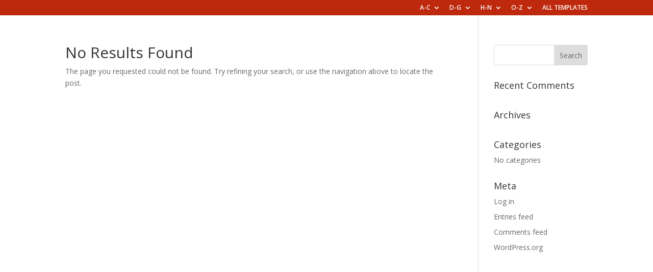

--- FILE ---
content_type: text/html; charset=UTF-8
request_url: https://templates.jjsociallight.com/blog/tag/coctail/
body_size: 9089
content:
<!DOCTYPE html>
<html lang="en-US">
<head>
	<meta charset="UTF-8" />
<meta http-equiv="X-UA-Compatible" content="IE=edge">
	<link rel="pingback" href="https://templates.jjsociallight.com/xmlrpc.php" />

	<script type="text/javascript">
		document.documentElement.className = 'js';
	</script>

	<title>coctail | JJ Social Light Website Templates</title>
<meta name='robots' content='max-image-preview:large' />
<link rel='dns-prefetch' href='//fonts.googleapis.com' />
<link rel="alternate" type="application/rss+xml" title="JJ Social Light Website Templates &raquo; Feed" href="https://templates.jjsociallight.com/feed/" />
<link rel="alternate" type="application/rss+xml" title="JJ Social Light Website Templates &raquo; Comments Feed" href="https://templates.jjsociallight.com/comments/feed/" />
<link rel="alternate" type="application/rss+xml" title="JJ Social Light Website Templates &raquo; coctail Tag Feed" href="https://templates.jjsociallight.com/blog/tag/coctail/feed/" />
<script type="text/javascript">
window._wpemojiSettings = {"baseUrl":"https:\/\/s.w.org\/images\/core\/emoji\/14.0.0\/72x72\/","ext":".png","svgUrl":"https:\/\/s.w.org\/images\/core\/emoji\/14.0.0\/svg\/","svgExt":".svg","source":{"concatemoji":"https:\/\/templates.jjsociallight.com\/wp-includes\/js\/wp-emoji-release.min.js?ver=cda4d82c0183b1b575f828933940ab48"}};
/*! This file is auto-generated */
!function(e,a,t){var n,r,o,i=a.createElement("canvas"),p=i.getContext&&i.getContext("2d");function s(e,t){p.clearRect(0,0,i.width,i.height),p.fillText(e,0,0);e=i.toDataURL();return p.clearRect(0,0,i.width,i.height),p.fillText(t,0,0),e===i.toDataURL()}function c(e){var t=a.createElement("script");t.src=e,t.defer=t.type="text/javascript",a.getElementsByTagName("head")[0].appendChild(t)}for(o=Array("flag","emoji"),t.supports={everything:!0,everythingExceptFlag:!0},r=0;r<o.length;r++)t.supports[o[r]]=function(e){if(p&&p.fillText)switch(p.textBaseline="top",p.font="600 32px Arial",e){case"flag":return s("\ud83c\udff3\ufe0f\u200d\u26a7\ufe0f","\ud83c\udff3\ufe0f\u200b\u26a7\ufe0f")?!1:!s("\ud83c\uddfa\ud83c\uddf3","\ud83c\uddfa\u200b\ud83c\uddf3")&&!s("\ud83c\udff4\udb40\udc67\udb40\udc62\udb40\udc65\udb40\udc6e\udb40\udc67\udb40\udc7f","\ud83c\udff4\u200b\udb40\udc67\u200b\udb40\udc62\u200b\udb40\udc65\u200b\udb40\udc6e\u200b\udb40\udc67\u200b\udb40\udc7f");case"emoji":return!s("\ud83e\udef1\ud83c\udffb\u200d\ud83e\udef2\ud83c\udfff","\ud83e\udef1\ud83c\udffb\u200b\ud83e\udef2\ud83c\udfff")}return!1}(o[r]),t.supports.everything=t.supports.everything&&t.supports[o[r]],"flag"!==o[r]&&(t.supports.everythingExceptFlag=t.supports.everythingExceptFlag&&t.supports[o[r]]);t.supports.everythingExceptFlag=t.supports.everythingExceptFlag&&!t.supports.flag,t.DOMReady=!1,t.readyCallback=function(){t.DOMReady=!0},t.supports.everything||(n=function(){t.readyCallback()},a.addEventListener?(a.addEventListener("DOMContentLoaded",n,!1),e.addEventListener("load",n,!1)):(e.attachEvent("onload",n),a.attachEvent("onreadystatechange",function(){"complete"===a.readyState&&t.readyCallback()})),(e=t.source||{}).concatemoji?c(e.concatemoji):e.wpemoji&&e.twemoji&&(c(e.twemoji),c(e.wpemoji)))}(window,document,window._wpemojiSettings);
</script>
<meta content="Divi Child Theme v.1.0" name="generator"/><style type="text/css">
img.wp-smiley,
img.emoji {
	display: inline !important;
	border: none !important;
	box-shadow: none !important;
	height: 1em !important;
	width: 1em !important;
	margin: 0 0.07em !important;
	vertical-align: -0.1em !important;
	background: none !important;
	padding: 0 !important;
}
</style>
	<link rel='stylesheet' id='wp-block-library-css' href='https://templates.jjsociallight.com/wp-includes/css/dist/block-library/style.min.css?ver=cda4d82c0183b1b575f828933940ab48' type='text/css' media='all' />
<style id='wp-block-library-theme-inline-css' type='text/css'>
.wp-block-audio figcaption{color:#555;font-size:13px;text-align:center}.is-dark-theme .wp-block-audio figcaption{color:hsla(0,0%,100%,.65)}.wp-block-audio{margin:0 0 1em}.wp-block-code{border:1px solid #ccc;border-radius:4px;font-family:Menlo,Consolas,monaco,monospace;padding:.8em 1em}.wp-block-embed figcaption{color:#555;font-size:13px;text-align:center}.is-dark-theme .wp-block-embed figcaption{color:hsla(0,0%,100%,.65)}.wp-block-embed{margin:0 0 1em}.blocks-gallery-caption{color:#555;font-size:13px;text-align:center}.is-dark-theme .blocks-gallery-caption{color:hsla(0,0%,100%,.65)}.wp-block-image figcaption{color:#555;font-size:13px;text-align:center}.is-dark-theme .wp-block-image figcaption{color:hsla(0,0%,100%,.65)}.wp-block-image{margin:0 0 1em}.wp-block-pullquote{border-bottom:4px solid;border-top:4px solid;color:currentColor;margin-bottom:1.75em}.wp-block-pullquote cite,.wp-block-pullquote footer,.wp-block-pullquote__citation{color:currentColor;font-size:.8125em;font-style:normal;text-transform:uppercase}.wp-block-quote{border-left:.25em solid;margin:0 0 1.75em;padding-left:1em}.wp-block-quote cite,.wp-block-quote footer{color:currentColor;font-size:.8125em;font-style:normal;position:relative}.wp-block-quote.has-text-align-right{border-left:none;border-right:.25em solid;padding-left:0;padding-right:1em}.wp-block-quote.has-text-align-center{border:none;padding-left:0}.wp-block-quote.is-large,.wp-block-quote.is-style-large,.wp-block-quote.is-style-plain{border:none}.wp-block-search .wp-block-search__label{font-weight:700}.wp-block-search__button{border:1px solid #ccc;padding:.375em .625em}:where(.wp-block-group.has-background){padding:1.25em 2.375em}.wp-block-separator.has-css-opacity{opacity:.4}.wp-block-separator{border:none;border-bottom:2px solid;margin-left:auto;margin-right:auto}.wp-block-separator.has-alpha-channel-opacity{opacity:1}.wp-block-separator:not(.is-style-wide):not(.is-style-dots){width:100px}.wp-block-separator.has-background:not(.is-style-dots){border-bottom:none;height:1px}.wp-block-separator.has-background:not(.is-style-wide):not(.is-style-dots){height:2px}.wp-block-table{margin:0 0 1em}.wp-block-table td,.wp-block-table th{word-break:normal}.wp-block-table figcaption{color:#555;font-size:13px;text-align:center}.is-dark-theme .wp-block-table figcaption{color:hsla(0,0%,100%,.65)}.wp-block-video figcaption{color:#555;font-size:13px;text-align:center}.is-dark-theme .wp-block-video figcaption{color:hsla(0,0%,100%,.65)}.wp-block-video{margin:0 0 1em}.wp-block-template-part.has-background{margin-bottom:0;margin-top:0;padding:1.25em 2.375em}
</style>
<style id='global-styles-inline-css' type='text/css'>
body{--wp--preset--color--black: #000000;--wp--preset--color--cyan-bluish-gray: #abb8c3;--wp--preset--color--white: #ffffff;--wp--preset--color--pale-pink: #f78da7;--wp--preset--color--vivid-red: #cf2e2e;--wp--preset--color--luminous-vivid-orange: #ff6900;--wp--preset--color--luminous-vivid-amber: #fcb900;--wp--preset--color--light-green-cyan: #7bdcb5;--wp--preset--color--vivid-green-cyan: #00d084;--wp--preset--color--pale-cyan-blue: #8ed1fc;--wp--preset--color--vivid-cyan-blue: #0693e3;--wp--preset--color--vivid-purple: #9b51e0;--wp--preset--gradient--vivid-cyan-blue-to-vivid-purple: linear-gradient(135deg,rgba(6,147,227,1) 0%,rgb(155,81,224) 100%);--wp--preset--gradient--light-green-cyan-to-vivid-green-cyan: linear-gradient(135deg,rgb(122,220,180) 0%,rgb(0,208,130) 100%);--wp--preset--gradient--luminous-vivid-amber-to-luminous-vivid-orange: linear-gradient(135deg,rgba(252,185,0,1) 0%,rgba(255,105,0,1) 100%);--wp--preset--gradient--luminous-vivid-orange-to-vivid-red: linear-gradient(135deg,rgba(255,105,0,1) 0%,rgb(207,46,46) 100%);--wp--preset--gradient--very-light-gray-to-cyan-bluish-gray: linear-gradient(135deg,rgb(238,238,238) 0%,rgb(169,184,195) 100%);--wp--preset--gradient--cool-to-warm-spectrum: linear-gradient(135deg,rgb(74,234,220) 0%,rgb(151,120,209) 20%,rgb(207,42,186) 40%,rgb(238,44,130) 60%,rgb(251,105,98) 80%,rgb(254,248,76) 100%);--wp--preset--gradient--blush-light-purple: linear-gradient(135deg,rgb(255,206,236) 0%,rgb(152,150,240) 100%);--wp--preset--gradient--blush-bordeaux: linear-gradient(135deg,rgb(254,205,165) 0%,rgb(254,45,45) 50%,rgb(107,0,62) 100%);--wp--preset--gradient--luminous-dusk: linear-gradient(135deg,rgb(255,203,112) 0%,rgb(199,81,192) 50%,rgb(65,88,208) 100%);--wp--preset--gradient--pale-ocean: linear-gradient(135deg,rgb(255,245,203) 0%,rgb(182,227,212) 50%,rgb(51,167,181) 100%);--wp--preset--gradient--electric-grass: linear-gradient(135deg,rgb(202,248,128) 0%,rgb(113,206,126) 100%);--wp--preset--gradient--midnight: linear-gradient(135deg,rgb(2,3,129) 0%,rgb(40,116,252) 100%);--wp--preset--duotone--dark-grayscale: url('#wp-duotone-dark-grayscale');--wp--preset--duotone--grayscale: url('#wp-duotone-grayscale');--wp--preset--duotone--purple-yellow: url('#wp-duotone-purple-yellow');--wp--preset--duotone--blue-red: url('#wp-duotone-blue-red');--wp--preset--duotone--midnight: url('#wp-duotone-midnight');--wp--preset--duotone--magenta-yellow: url('#wp-duotone-magenta-yellow');--wp--preset--duotone--purple-green: url('#wp-duotone-purple-green');--wp--preset--duotone--blue-orange: url('#wp-duotone-blue-orange');--wp--preset--font-size--small: 13px;--wp--preset--font-size--medium: 20px;--wp--preset--font-size--large: 36px;--wp--preset--font-size--x-large: 42px;--wp--preset--spacing--20: 0.44rem;--wp--preset--spacing--30: 0.67rem;--wp--preset--spacing--40: 1rem;--wp--preset--spacing--50: 1.5rem;--wp--preset--spacing--60: 2.25rem;--wp--preset--spacing--70: 3.38rem;--wp--preset--spacing--80: 5.06rem;--wp--preset--shadow--natural: 6px 6px 9px rgba(0, 0, 0, 0.2);--wp--preset--shadow--deep: 12px 12px 50px rgba(0, 0, 0, 0.4);--wp--preset--shadow--sharp: 6px 6px 0px rgba(0, 0, 0, 0.2);--wp--preset--shadow--outlined: 6px 6px 0px -3px rgba(255, 255, 255, 1), 6px 6px rgba(0, 0, 0, 1);--wp--preset--shadow--crisp: 6px 6px 0px rgba(0, 0, 0, 1);}body { margin: 0;--wp--style--global--content-size: 823px;--wp--style--global--wide-size: 1080px; }.wp-site-blocks > .alignleft { float: left; margin-right: 2em; }.wp-site-blocks > .alignright { float: right; margin-left: 2em; }.wp-site-blocks > .aligncenter { justify-content: center; margin-left: auto; margin-right: auto; }:where(.is-layout-flex){gap: 0.5em;}body .is-layout-flow > .alignleft{float: left;margin-inline-start: 0;margin-inline-end: 2em;}body .is-layout-flow > .alignright{float: right;margin-inline-start: 2em;margin-inline-end: 0;}body .is-layout-flow > .aligncenter{margin-left: auto !important;margin-right: auto !important;}body .is-layout-constrained > .alignleft{float: left;margin-inline-start: 0;margin-inline-end: 2em;}body .is-layout-constrained > .alignright{float: right;margin-inline-start: 2em;margin-inline-end: 0;}body .is-layout-constrained > .aligncenter{margin-left: auto !important;margin-right: auto !important;}body .is-layout-constrained > :where(:not(.alignleft):not(.alignright):not(.alignfull)){max-width: var(--wp--style--global--content-size);margin-left: auto !important;margin-right: auto !important;}body .is-layout-constrained > .alignwide{max-width: var(--wp--style--global--wide-size);}body .is-layout-flex{display: flex;}body .is-layout-flex{flex-wrap: wrap;align-items: center;}body .is-layout-flex > *{margin: 0;}body{padding-top: 0px;padding-right: 0px;padding-bottom: 0px;padding-left: 0px;}a:where(:not(.wp-element-button)){text-decoration: underline;}.wp-element-button, .wp-block-button__link{background-color: #32373c;border-width: 0;color: #fff;font-family: inherit;font-size: inherit;line-height: inherit;padding: calc(0.667em + 2px) calc(1.333em + 2px);text-decoration: none;}.has-black-color{color: var(--wp--preset--color--black) !important;}.has-cyan-bluish-gray-color{color: var(--wp--preset--color--cyan-bluish-gray) !important;}.has-white-color{color: var(--wp--preset--color--white) !important;}.has-pale-pink-color{color: var(--wp--preset--color--pale-pink) !important;}.has-vivid-red-color{color: var(--wp--preset--color--vivid-red) !important;}.has-luminous-vivid-orange-color{color: var(--wp--preset--color--luminous-vivid-orange) !important;}.has-luminous-vivid-amber-color{color: var(--wp--preset--color--luminous-vivid-amber) !important;}.has-light-green-cyan-color{color: var(--wp--preset--color--light-green-cyan) !important;}.has-vivid-green-cyan-color{color: var(--wp--preset--color--vivid-green-cyan) !important;}.has-pale-cyan-blue-color{color: var(--wp--preset--color--pale-cyan-blue) !important;}.has-vivid-cyan-blue-color{color: var(--wp--preset--color--vivid-cyan-blue) !important;}.has-vivid-purple-color{color: var(--wp--preset--color--vivid-purple) !important;}.has-black-background-color{background-color: var(--wp--preset--color--black) !important;}.has-cyan-bluish-gray-background-color{background-color: var(--wp--preset--color--cyan-bluish-gray) !important;}.has-white-background-color{background-color: var(--wp--preset--color--white) !important;}.has-pale-pink-background-color{background-color: var(--wp--preset--color--pale-pink) !important;}.has-vivid-red-background-color{background-color: var(--wp--preset--color--vivid-red) !important;}.has-luminous-vivid-orange-background-color{background-color: var(--wp--preset--color--luminous-vivid-orange) !important;}.has-luminous-vivid-amber-background-color{background-color: var(--wp--preset--color--luminous-vivid-amber) !important;}.has-light-green-cyan-background-color{background-color: var(--wp--preset--color--light-green-cyan) !important;}.has-vivid-green-cyan-background-color{background-color: var(--wp--preset--color--vivid-green-cyan) !important;}.has-pale-cyan-blue-background-color{background-color: var(--wp--preset--color--pale-cyan-blue) !important;}.has-vivid-cyan-blue-background-color{background-color: var(--wp--preset--color--vivid-cyan-blue) !important;}.has-vivid-purple-background-color{background-color: var(--wp--preset--color--vivid-purple) !important;}.has-black-border-color{border-color: var(--wp--preset--color--black) !important;}.has-cyan-bluish-gray-border-color{border-color: var(--wp--preset--color--cyan-bluish-gray) !important;}.has-white-border-color{border-color: var(--wp--preset--color--white) !important;}.has-pale-pink-border-color{border-color: var(--wp--preset--color--pale-pink) !important;}.has-vivid-red-border-color{border-color: var(--wp--preset--color--vivid-red) !important;}.has-luminous-vivid-orange-border-color{border-color: var(--wp--preset--color--luminous-vivid-orange) !important;}.has-luminous-vivid-amber-border-color{border-color: var(--wp--preset--color--luminous-vivid-amber) !important;}.has-light-green-cyan-border-color{border-color: var(--wp--preset--color--light-green-cyan) !important;}.has-vivid-green-cyan-border-color{border-color: var(--wp--preset--color--vivid-green-cyan) !important;}.has-pale-cyan-blue-border-color{border-color: var(--wp--preset--color--pale-cyan-blue) !important;}.has-vivid-cyan-blue-border-color{border-color: var(--wp--preset--color--vivid-cyan-blue) !important;}.has-vivid-purple-border-color{border-color: var(--wp--preset--color--vivid-purple) !important;}.has-vivid-cyan-blue-to-vivid-purple-gradient-background{background: var(--wp--preset--gradient--vivid-cyan-blue-to-vivid-purple) !important;}.has-light-green-cyan-to-vivid-green-cyan-gradient-background{background: var(--wp--preset--gradient--light-green-cyan-to-vivid-green-cyan) !important;}.has-luminous-vivid-amber-to-luminous-vivid-orange-gradient-background{background: var(--wp--preset--gradient--luminous-vivid-amber-to-luminous-vivid-orange) !important;}.has-luminous-vivid-orange-to-vivid-red-gradient-background{background: var(--wp--preset--gradient--luminous-vivid-orange-to-vivid-red) !important;}.has-very-light-gray-to-cyan-bluish-gray-gradient-background{background: var(--wp--preset--gradient--very-light-gray-to-cyan-bluish-gray) !important;}.has-cool-to-warm-spectrum-gradient-background{background: var(--wp--preset--gradient--cool-to-warm-spectrum) !important;}.has-blush-light-purple-gradient-background{background: var(--wp--preset--gradient--blush-light-purple) !important;}.has-blush-bordeaux-gradient-background{background: var(--wp--preset--gradient--blush-bordeaux) !important;}.has-luminous-dusk-gradient-background{background: var(--wp--preset--gradient--luminous-dusk) !important;}.has-pale-ocean-gradient-background{background: var(--wp--preset--gradient--pale-ocean) !important;}.has-electric-grass-gradient-background{background: var(--wp--preset--gradient--electric-grass) !important;}.has-midnight-gradient-background{background: var(--wp--preset--gradient--midnight) !important;}.has-small-font-size{font-size: var(--wp--preset--font-size--small) !important;}.has-medium-font-size{font-size: var(--wp--preset--font-size--medium) !important;}.has-large-font-size{font-size: var(--wp--preset--font-size--large) !important;}.has-x-large-font-size{font-size: var(--wp--preset--font-size--x-large) !important;}
.wp-block-navigation a:where(:not(.wp-element-button)){color: inherit;}
:where(.wp-block-columns.is-layout-flex){gap: 2em;}
.wp-block-pullquote{font-size: 1.5em;line-height: 1.6;}
</style>
<link rel='stylesheet' id='et-divi-open-sans-css' href='https://fonts.googleapis.com/css?family=Open+Sans:300italic,400italic,600italic,700italic,800italic,400,300,600,700,800&#038;subset=latin,latin-ext&#038;display=swap' type='text/css' media='all' />
<link rel='stylesheet' id='divi-style-parent-css' href='https://templates.jjsociallight.com/wp-content/themes/Divi/style-static.min.css?ver=4.21.1' type='text/css' media='all' />
<link rel='stylesheet' id='divi-style-css' href='https://templates.jjsociallight.com/wp-content/themes/DiviChild/style.css?ver=402' type='text/css' media='all' />
<link rel='stylesheet' id='child-style-css' href='https://templates.jjsociallight.com/wp-content/themes/DiviChild/style.css?ver=402' type='text/css' media='all' />
<script type='text/javascript' src='https://templates.jjsociallight.com/wp-includes/js/jquery/jquery.min.js?ver=3.6.4' id='jquery-core-js'></script>
<script type='text/javascript' src='https://templates.jjsociallight.com/wp-includes/js/jquery/jquery-migrate.min.js?ver=3.4.0' id='jquery-migrate-js'></script>
<link rel="https://api.w.org/" href="https://templates.jjsociallight.com/wp-json/" /><link rel="alternate" type="application/json" href="https://templates.jjsociallight.com/wp-json/wp/v2/tags/32" /><link rel="EditURI" type="application/rsd+xml" title="RSD" href="https://templates.jjsociallight.com/xmlrpc.php?rsd" />
<link rel="wlwmanifest" type="application/wlwmanifest+xml" href="https://templates.jjsociallight.com/wp-includes/wlwmanifest.xml" />

<meta name="viewport" content="width=device-width, initial-scale=1.0, maximum-scale=1.0, user-scalable=0" /><link rel="icon" href="https://templates.jjsociallight.com/wp-content/uploads/2021/08/cropped-favicon-32x32.png" sizes="32x32" />
<link rel="icon" href="https://templates.jjsociallight.com/wp-content/uploads/2021/08/cropped-favicon-192x192.png" sizes="192x192" />
<link rel="apple-touch-icon" href="https://templates.jjsociallight.com/wp-content/uploads/2021/08/cropped-favicon-180x180.png" />
<meta name="msapplication-TileImage" content="https://templates.jjsociallight.com/wp-content/uploads/2021/08/cropped-favicon-270x270.png" />
<link rel="stylesheet" id="et-divi-customizer-global-cached-inline-styles" href="https://templates.jjsociallight.com/wp-content/et-cache/1/1/global/et-divi-customizer-global.min.css?ver=1768282805" /></head>
<body data-rsssl=1 class="archive tag tag-coctail tag-32 et_pb_button_helper_class et_fixed_nav et_show_nav et_primary_nav_dropdown_animation_fade et_secondary_nav_dropdown_animation_fade et_header_style_left et_pb_footer_columns4 et_cover_background et_pb_gutter osx et_pb_gutters3 et_smooth_scroll et_right_sidebar et_divi_theme et-db">
<svg xmlns="http://www.w3.org/2000/svg" viewBox="0 0 0 0" width="0" height="0" focusable="false" role="none" style="visibility: hidden; position: absolute; left: -9999px; overflow: hidden;" ><defs><filter id="wp-duotone-dark-grayscale"><feColorMatrix color-interpolation-filters="sRGB" type="matrix" values=" .299 .587 .114 0 0 .299 .587 .114 0 0 .299 .587 .114 0 0 .299 .587 .114 0 0 " /><feComponentTransfer color-interpolation-filters="sRGB" ><feFuncR type="table" tableValues="0 0.49803921568627" /><feFuncG type="table" tableValues="0 0.49803921568627" /><feFuncB type="table" tableValues="0 0.49803921568627" /><feFuncA type="table" tableValues="1 1" /></feComponentTransfer><feComposite in2="SourceGraphic" operator="in" /></filter></defs></svg><svg xmlns="http://www.w3.org/2000/svg" viewBox="0 0 0 0" width="0" height="0" focusable="false" role="none" style="visibility: hidden; position: absolute; left: -9999px; overflow: hidden;" ><defs><filter id="wp-duotone-grayscale"><feColorMatrix color-interpolation-filters="sRGB" type="matrix" values=" .299 .587 .114 0 0 .299 .587 .114 0 0 .299 .587 .114 0 0 .299 .587 .114 0 0 " /><feComponentTransfer color-interpolation-filters="sRGB" ><feFuncR type="table" tableValues="0 1" /><feFuncG type="table" tableValues="0 1" /><feFuncB type="table" tableValues="0 1" /><feFuncA type="table" tableValues="1 1" /></feComponentTransfer><feComposite in2="SourceGraphic" operator="in" /></filter></defs></svg><svg xmlns="http://www.w3.org/2000/svg" viewBox="0 0 0 0" width="0" height="0" focusable="false" role="none" style="visibility: hidden; position: absolute; left: -9999px; overflow: hidden;" ><defs><filter id="wp-duotone-purple-yellow"><feColorMatrix color-interpolation-filters="sRGB" type="matrix" values=" .299 .587 .114 0 0 .299 .587 .114 0 0 .299 .587 .114 0 0 .299 .587 .114 0 0 " /><feComponentTransfer color-interpolation-filters="sRGB" ><feFuncR type="table" tableValues="0.54901960784314 0.98823529411765" /><feFuncG type="table" tableValues="0 1" /><feFuncB type="table" tableValues="0.71764705882353 0.25490196078431" /><feFuncA type="table" tableValues="1 1" /></feComponentTransfer><feComposite in2="SourceGraphic" operator="in" /></filter></defs></svg><svg xmlns="http://www.w3.org/2000/svg" viewBox="0 0 0 0" width="0" height="0" focusable="false" role="none" style="visibility: hidden; position: absolute; left: -9999px; overflow: hidden;" ><defs><filter id="wp-duotone-blue-red"><feColorMatrix color-interpolation-filters="sRGB" type="matrix" values=" .299 .587 .114 0 0 .299 .587 .114 0 0 .299 .587 .114 0 0 .299 .587 .114 0 0 " /><feComponentTransfer color-interpolation-filters="sRGB" ><feFuncR type="table" tableValues="0 1" /><feFuncG type="table" tableValues="0 0.27843137254902" /><feFuncB type="table" tableValues="0.5921568627451 0.27843137254902" /><feFuncA type="table" tableValues="1 1" /></feComponentTransfer><feComposite in2="SourceGraphic" operator="in" /></filter></defs></svg><svg xmlns="http://www.w3.org/2000/svg" viewBox="0 0 0 0" width="0" height="0" focusable="false" role="none" style="visibility: hidden; position: absolute; left: -9999px; overflow: hidden;" ><defs><filter id="wp-duotone-midnight"><feColorMatrix color-interpolation-filters="sRGB" type="matrix" values=" .299 .587 .114 0 0 .299 .587 .114 0 0 .299 .587 .114 0 0 .299 .587 .114 0 0 " /><feComponentTransfer color-interpolation-filters="sRGB" ><feFuncR type="table" tableValues="0 0" /><feFuncG type="table" tableValues="0 0.64705882352941" /><feFuncB type="table" tableValues="0 1" /><feFuncA type="table" tableValues="1 1" /></feComponentTransfer><feComposite in2="SourceGraphic" operator="in" /></filter></defs></svg><svg xmlns="http://www.w3.org/2000/svg" viewBox="0 0 0 0" width="0" height="0" focusable="false" role="none" style="visibility: hidden; position: absolute; left: -9999px; overflow: hidden;" ><defs><filter id="wp-duotone-magenta-yellow"><feColorMatrix color-interpolation-filters="sRGB" type="matrix" values=" .299 .587 .114 0 0 .299 .587 .114 0 0 .299 .587 .114 0 0 .299 .587 .114 0 0 " /><feComponentTransfer color-interpolation-filters="sRGB" ><feFuncR type="table" tableValues="0.78039215686275 1" /><feFuncG type="table" tableValues="0 0.94901960784314" /><feFuncB type="table" tableValues="0.35294117647059 0.47058823529412" /><feFuncA type="table" tableValues="1 1" /></feComponentTransfer><feComposite in2="SourceGraphic" operator="in" /></filter></defs></svg><svg xmlns="http://www.w3.org/2000/svg" viewBox="0 0 0 0" width="0" height="0" focusable="false" role="none" style="visibility: hidden; position: absolute; left: -9999px; overflow: hidden;" ><defs><filter id="wp-duotone-purple-green"><feColorMatrix color-interpolation-filters="sRGB" type="matrix" values=" .299 .587 .114 0 0 .299 .587 .114 0 0 .299 .587 .114 0 0 .299 .587 .114 0 0 " /><feComponentTransfer color-interpolation-filters="sRGB" ><feFuncR type="table" tableValues="0.65098039215686 0.40392156862745" /><feFuncG type="table" tableValues="0 1" /><feFuncB type="table" tableValues="0.44705882352941 0.4" /><feFuncA type="table" tableValues="1 1" /></feComponentTransfer><feComposite in2="SourceGraphic" operator="in" /></filter></defs></svg><svg xmlns="http://www.w3.org/2000/svg" viewBox="0 0 0 0" width="0" height="0" focusable="false" role="none" style="visibility: hidden; position: absolute; left: -9999px; overflow: hidden;" ><defs><filter id="wp-duotone-blue-orange"><feColorMatrix color-interpolation-filters="sRGB" type="matrix" values=" .299 .587 .114 0 0 .299 .587 .114 0 0 .299 .587 .114 0 0 .299 .587 .114 0 0 " /><feComponentTransfer color-interpolation-filters="sRGB" ><feFuncR type="table" tableValues="0.098039215686275 1" /><feFuncG type="table" tableValues="0 0.66274509803922" /><feFuncB type="table" tableValues="0.84705882352941 0.41960784313725" /><feFuncA type="table" tableValues="1 1" /></feComponentTransfer><feComposite in2="SourceGraphic" operator="in" /></filter></defs></svg>	<div id="page-container">

					<div id="top-header">
			<div class="container clearfix">

			
				<div id="et-secondary-menu">
				<ul id="et-secondary-nav" class="menu"><li id="menu-item-228" class="menu-item menu-item-type-custom menu-item-object-custom menu-item-has-children menu-item-228"><a href="#">A-C</a>
<ul class="sub-menu">
	<li id="menu-item-330" class="menu-item menu-item-type-custom menu-item-object-custom menu-item-330"><a href="https://templates.jjsociallight.com/agency/">Agency</a></li>
	<li id="menu-item-72" class="menu-item menu-item-type-custom menu-item-object-custom menu-item-72"><a href="https://templates.jjsociallight.com/animal-shelter/landing/">Animal Shelter</a></li>
	<li id="menu-item-110" class="menu-item menu-item-type-custom menu-item-object-custom menu-item-110"><a href="https://templates.jjsociallight.com/architecture-firm/landing/">Architecture Firm</a></li>
	<li id="menu-item-104" class="menu-item menu-item-type-custom menu-item-object-custom menu-item-104"><a href="https://templates.jjsociallight.com/author/landing/">Author</a></li>
	<li id="menu-item-113" class="menu-item menu-item-type-custom menu-item-object-custom menu-item-113"><a href="https://templates.jjsociallight.com/auto-repair/landing/">Auto Repair</a></li>
	<li id="menu-item-216" class="menu-item menu-item-type-custom menu-item-object-custom menu-item-216"><a href="https://templates.jjsociallight.com/bed-and-breakfast/landing/">Bed And Breakfast</a></li>
	<li id="menu-item-205" class="menu-item menu-item-type-custom menu-item-object-custom menu-item-205"><a href="https://templates.jjsociallight.com/business-coach/">Business Coach</a></li>
	<li id="menu-item-354" class="menu-item menu-item-type-custom menu-item-object-custom menu-item-354"><a href="https://templates.jjsociallight.com/business-consultant/">Business Consultant</a></li>
	<li id="menu-item-116" class="menu-item menu-item-type-custom menu-item-object-custom menu-item-116"><a href="https://templates.jjsociallight.com/boutique/">Boutique</a></li>
	<li id="menu-item-21" class="menu-item menu-item-type-custom menu-item-object-custom menu-item-21"><a href="https://templates.jjsociallight.com/car-rental/landing/">Car Rentals</a></li>
	<li id="menu-item-125" class="menu-item menu-item-type-custom menu-item-object-custom menu-item-125"><a href="https://templates.jjsociallight.com/car-dealer/landing/">Car Dealer</a></li>
	<li id="menu-item-204" class="menu-item menu-item-type-custom menu-item-object-custom menu-item-204"><a href="https://templates.jjsociallight.com/carpenter/landing/">Carpenter</a></li>
	<li id="menu-item-225" class="menu-item menu-item-type-custom menu-item-object-custom menu-item-225"><a href="https://templates.jjsociallight.com/church/landing/">Church</a></li>
	<li id="menu-item-214" class="menu-item menu-item-type-custom menu-item-object-custom menu-item-214"><a href="https://templates.jjsociallight.com/cleaners/">Cleaners</a></li>
	<li id="menu-item-334" class="menu-item menu-item-type-custom menu-item-object-custom menu-item-334"><a href="https://templates.jjsociallight.com/coffee-shop/">Coffee Shop</a></li>
	<li id="menu-item-13" class="menu-item menu-item-type-custom menu-item-object-custom menu-item-13"><a href="https://templates.jjsociallight.com/cosmetics-shop/">Cosmetic Shop</a></li>
	<li id="menu-item-186" class="menu-item menu-item-type-custom menu-item-object-custom menu-item-186"><a href="https://templates.jjsociallight.com/construction-company/home/">Construction Co.</a></li>
	<li id="menu-item-75" class="menu-item menu-item-type-custom menu-item-object-custom menu-item-75"><a href="https://templates.jjsociallight.com/cryptocurrency/landing/">Cryptocurrency</a></li>
</ul>
</li>
<li id="menu-item-14" class="mega-menu menu-item menu-item-type-custom menu-item-object-custom menu-item-has-children menu-item-14"><a href="#">D-G</a>
<ul class="sub-menu">
	<li id="menu-item-466" class="menu-item menu-item-type-custom menu-item-object-custom menu-item-466"><a href="https://templates.jjsociallight.com/day-spa/">Day Spa</a></li>
	<li id="menu-item-220" class="menu-item menu-item-type-custom menu-item-object-custom menu-item-220"><a href="https://templates.jjsociallight.com/dentist/landing/">Dentist</a></li>
	<li id="menu-item-332" class="menu-item menu-item-type-custom menu-item-object-custom menu-item-332"><a href="https://templates.jjsociallight.com/design-agency/">Design Agency</a></li>
	<li id="menu-item-82" class="menu-item menu-item-type-custom menu-item-object-custom menu-item-82"><a href="https://templates.jjsociallight.com/digital-marketing/landing/">Digital Marketing</a></li>
	<li id="menu-item-95" class="menu-item menu-item-type-custom menu-item-object-custom menu-item-95"><a href="https://templates.jjsociallight.com/doctor-s-office/landing/">Doctor&#8217;s Office</a></li>
	<li id="menu-item-226" class="menu-item menu-item-type-custom menu-item-object-custom menu-item-226"><a href="https://templates.jjsociallight.com/driving-school/">Driving School</a></li>
	<li id="menu-item-207" class="menu-item menu-item-type-custom menu-item-object-custom menu-item-207"><a href="https://templates.jjsociallight.com/electrician/">Electrician</a></li>
	<li id="menu-item-71" class="menu-item menu-item-type-custom menu-item-object-custom menu-item-71"><a href="https://templates.jjsociallight.com/elementary-school/">Elementary School</a></li>
	<li id="menu-item-485" class="menu-item menu-item-type-custom menu-item-object-custom menu-item-485"><a href="https://templates.jjsociallight.com/esthetician/home/">Esthetician</a></li>
	<li id="menu-item-335" class="menu-item menu-item-type-custom menu-item-object-custom menu-item-335"><a href="https://templates.jjsociallight.com/farmers-market/">Farmers Market</a></li>
	<li id="menu-item-333" class="menu-item menu-item-type-custom menu-item-object-custom menu-item-333"><a href="https://templates.jjsociallight.com/fashion/">Fashion</a></li>
	<li id="menu-item-210" class="menu-item menu-item-type-custom menu-item-object-custom menu-item-210"><a href="https://templates.jjsociallight.com/food-catering/">Food Catering</a></li>
	<li id="menu-item-222" class="menu-item menu-item-type-custom menu-item-object-custom menu-item-222"><a href="https://templates.jjsociallight.com/funeral-home/landing/">Funeral Home</a></li>
	<li id="menu-item-211" class="menu-item menu-item-type-custom menu-item-object-custom menu-item-211"><a href="https://templates.jjsociallight.com/gardener/">Gardener</a></li>
	<li id="menu-item-49" class="menu-item menu-item-type-custom menu-item-object-custom menu-item-49"><a href="https://templates.jjsociallight.com/graphic-illustrator/">Graphic Illustrator</a></li>
</ul>
</li>
<li id="menu-item-227" class="menu-item menu-item-type-custom menu-item-object-custom menu-item-has-children menu-item-227"><a href="#">H-N</a>
<ul class="sub-menu">
	<li id="menu-item-101" class="menu-item menu-item-type-custom menu-item-object-custom menu-item-101"><a href="https://templates.jjsociallight.com/handyman/landing/">Handyman</a></li>
	<li id="menu-item-212" class="menu-item menu-item-type-custom menu-item-object-custom menu-item-212"><a href="https://templates.jjsociallight.com/hosting-company/">Hosting Company</a></li>
	<li id="menu-item-19" class="menu-item menu-item-type-custom menu-item-object-custom menu-item-19"><a href="https://templates.jjsociallight.com/insurance-agency/landing/">Insurance Agency</a></li>
	<li id="menu-item-44" class="menu-item menu-item-type-custom menu-item-object-custom menu-item-44"><a href="https://templates.jjsociallight.com/it-services/landing/">IT Services</a></li>
	<li id="menu-item-98" class="menu-item menu-item-type-custom menu-item-object-custom menu-item-98"><a href="https://templates.jjsociallight.com/jeweler/">Jeweler</a></li>
	<li id="menu-item-88" class="menu-item menu-item-type-custom menu-item-object-custom menu-item-88"><a href="https://templates.jjsociallight.com/job-recruiter/landing/">Job Recruiter</a></li>
	<li id="menu-item-206" class="menu-item menu-item-type-custom menu-item-object-custom menu-item-206"><a href="https://templates.jjsociallight.com/language-school/">Language School</a></li>
	<li id="menu-item-331" class="menu-item menu-item-type-custom menu-item-object-custom menu-item-331"><a href="https://templates.jjsociallight.com/learning-management/">Learning Management</a></li>
	<li id="menu-item-58" class="menu-item menu-item-type-custom menu-item-object-custom menu-item-58"><a href="https://templates.jjsociallight.com/life-coach/landing/">Life Coach</a></li>
	<li id="menu-item-66" class="menu-item menu-item-type-custom menu-item-object-custom menu-item-66"><a href="https://templates.jjsociallight.com/locksmith/landing/">Locksmith</a></li>
	<li id="menu-item-215" class="menu-item menu-item-type-custom menu-item-object-custom menu-item-215"><a href="https://templates.jjsociallight.com/makeup-artist/">Makeup Artist</a></li>
	<li id="menu-item-200" class="menu-item menu-item-type-custom menu-item-object-custom menu-item-200"><a href="https://templates.jjsociallight.com/meetup/landing/">Meetups</a></li>
	<li id="menu-item-203" class="menu-item menu-item-type-custom menu-item-object-custom menu-item-203"><a href="https://templates.jjsociallight.com/moving-company/">Moving Company</a></li>
	<li id="menu-item-219" class="menu-item menu-item-type-custom menu-item-object-custom menu-item-219"><a href="https://templates.jjsociallight.com/notary-public/">Notary Public</a></li>
	<li id="menu-item-221" class="menu-item menu-item-type-custom menu-item-object-custom menu-item-221"><a href="https://templates.jjsociallight.com/nutritionist/">Nutritionist</a></li>
</ul>
</li>
<li id="menu-item-202" class="menu-item menu-item-type-custom menu-item-object-custom menu-item-has-children menu-item-202"><a href="#">O-Z</a>
<ul class="sub-menu">
	<li id="menu-item-224" class="menu-item menu-item-type-custom menu-item-object-custom menu-item-224"><a href="https://templates.jjsociallight.com/personal-trainer/">Personal Trainer</a></li>
	<li id="menu-item-52" class="menu-item menu-item-type-custom menu-item-object-custom menu-item-52"><a href="https://templates.jjsociallight.com/pharmacy/landing/">Pharmacy</a></li>
	<li id="menu-item-213" class="menu-item menu-item-type-custom menu-item-object-custom menu-item-213"><a href="https://templates.jjsociallight.com/plant-nursery/landing/">Plant Nursery</a></li>
	<li id="menu-item-218" class="menu-item menu-item-type-custom menu-item-object-custom menu-item-218"><a href="https://templates.jjsociallight.com/political-candidate/landing/">Political Candidate</a></li>
	<li id="menu-item-329" class="menu-item menu-item-type-custom menu-item-object-custom menu-item-329"><a href="https://templates.jjsociallight.com/restaurant/">Restaurant</a></li>
	<li id="menu-item-223" class="menu-item menu-item-type-custom menu-item-object-custom menu-item-223"><a href="https://templates.jjsociallight.com/soccer-club/landing/">Soccer Club</a></li>
	<li id="menu-item-201" class="menu-item menu-item-type-custom menu-item-object-custom menu-item-201"><a href="https://templates.jjsociallight.com/therapist/home/">Therapist</a></li>
	<li id="menu-item-209" class="menu-item menu-item-type-custom menu-item-object-custom menu-item-209"><a href="https://templates.jjsociallight.com/transportation-services/landing/">Transportation Services</a></li>
	<li id="menu-item-365" class="menu-item menu-item-type-custom menu-item-object-custom menu-item-365"><a href="https://templates.jjsociallight.com/travel-agency/">Travel Agency</a></li>
	<li id="menu-item-91" class="menu-item menu-item-type-custom menu-item-object-custom menu-item-91"><a href="https://templates.jjsociallight.com/travel-blog/landing/">Travel Blog</a></li>
	<li id="menu-item-217" class="menu-item menu-item-type-custom menu-item-object-custom menu-item-217"><a href="https://templates.jjsociallight.com/web-freelancer/">Web Freelancer</a></li>
	<li id="menu-item-57" class="menu-item menu-item-type-custom menu-item-object-custom menu-item-57"><a href="https://templates.jjsociallight.com/wedding-planner/landing/">Wedding Planner</a></li>
</ul>
</li>
<li id="menu-item-105" class="menu-item menu-item-type-post_type menu-item-object-page menu-item-home menu-item-105"><a href="https://templates.jjsociallight.com/">ALL TEMPLATES</a></li>
</ul>				</div>

			</div>
		</div>
		
	
			<header id="main-header" data-height-onload="66">
			<div class="container clearfix et_menu_container">
							<div class="logo_container">
					<span class="logo_helper"></span>
					<a href="https://templates.jjsociallight.com/jeweler/">
						<img src="https://templates.jjsociallight.com/wp-content/themes/Divi/images/logo.png" width="93" height="43" alt="Jeweler" id="logo" data-height-percentage="54" />
					</a>
				</div>
							<div id="et-top-navigation" data-height="66" data-fixed-height="40">
											<nav id="top-menu-nav">
						<ul id="top-menu" class="nav"><li class="menu-item menu-item-type-post_type menu-item-object-page menu-item-home menu-item-57"><a href="https://templates.jjsociallight.com/jeweler/">Home</a></li>
<li id="menu-item-56" class="menu-item menu-item-type-post_type menu-item-object-page menu-item-56"><a href="https://templates.jjsociallight.com/jeweler/landing/">Landing</a></li>
<li id="menu-item-55" class="menu-item menu-item-type-post_type menu-item-object-page menu-item-55"><a href="https://templates.jjsociallight.com/jeweler/about/">About</a></li>
<li id="menu-item-54" class="menu-item menu-item-type-post_type menu-item-object-page menu-item-54"><a href="https://templates.jjsociallight.com/jeweler/education/">Education</a></li>
<li id="menu-item-53" class="menu-item menu-item-type-post_type menu-item-object-page menu-item-53"><a href="https://templates.jjsociallight.com/jeweler/shop/">Shop</a></li>
<li class="menu-item menu-item-type-post_type menu-item-object-page menu-item-52"><a href="https://templates.jjsociallight.com/jeweler/blog/">Blog</a></li>
<li id="menu-item-51" class="menu-item menu-item-type-post_type menu-item-object-page menu-item-51"><a href="https://templates.jjsociallight.com/jeweler/contact/">Contact</a></li>
</ul>						</nav>
					
					
					
											<div id="et_top_search">
							<span id="et_search_icon"></span>
						</div>
					
					<div id="et_mobile_nav_menu">
				<div class="mobile_nav closed">
					<span class="select_page">Select Page</span>
					<span class="mobile_menu_bar mobile_menu_bar_toggle"></span>
				</div>
			</div>				</div> <!-- #et-top-navigation -->
			</div> <!-- .container -->
						<div class="et_search_outer">
				<div class="container et_search_form_container">
					<form role="search" method="get" class="et-search-form" action="https://templates.jjsociallight.com/">
					<input type="search" class="et-search-field" placeholder="Search &hellip;" value="" name="s" title="Search for:" />					</form>
					<span class="et_close_search_field"></span>
				</div>
			</div>
					</header> <!-- #main-header -->
			<div id="et-main-area">
	
<div id="main-content">
	<div class="container">
		<div id="content-area" class="clearfix">
			<div id="left-area">
		<div class="entry">
	<h1 class="not-found-title">No Results Found</h1>
	<p>The page you requested could not be found. Try refining your search, or use the navigation above to locate the post.</p>
</div>
			</div>

				<div id="sidebar">
		<div id="search-2" class="et_pb_widget widget_search"><form role="search" method="get" id="searchform" class="searchform" action="https://templates.jjsociallight.com/">
				<div>
					<label class="screen-reader-text" for="s">Search for:</label>
					<input type="text" value="" name="s" id="s" />
					<input type="submit" id="searchsubmit" value="Search" />
				</div>
			</form></div><div id="recent-comments-2" class="et_pb_widget widget_recent_comments"><h4 class="widgettitle">Recent Comments</h4><ul id="recentcomments"></ul></div><div id="archives-2" class="et_pb_widget widget_archive"><h4 class="widgettitle">Archives</h4>
			<ul>
							</ul>

			</div><div id="categories-2" class="et_pb_widget widget_categories"><h4 class="widgettitle">Categories</h4>
			<ul>
				<li class="cat-item-none">No categories</li>			</ul>

			</div><div id="meta-2" class="et_pb_widget widget_meta"><h4 class="widgettitle">Meta</h4>
		<ul>
						<li><a href="https://templates.jjsociallight.com/wp-login.php">Log in</a></li>
			<li><a href="https://templates.jjsociallight.com/feed/">Entries feed</a></li>
			<li><a href="https://templates.jjsociallight.com/comments/feed/">Comments feed</a></li>

			<li><a href="https://wordpress.org/">WordPress.org</a></li>
		</ul>

		</div>	</div>
		</div>
	</div>
</div>


	<span class="et_pb_scroll_top et-pb-icon"></span>


			<footer id="main-footer">
				

		
				<div id="footer-bottom">
					<div class="container clearfix">
				<ul class="et-social-icons">

	<li class="et-social-icon et-social-facebook">
		<a href="#" class="icon">
			<span>Facebook</span>
		</a>
	</li>
	<li class="et-social-icon et-social-twitter">
		<a href="#" class="icon">
			<span>Twitter</span>
		</a>
	</li>
	<li class="et-social-icon et-social-rss">
		<a href="https://templates.jjsociallight.com/feed/" class="icon">
			<span>RSS</span>
		</a>
	</li>

</ul><p id="footer-info">Designed by <a href="https://www.elegantthemes.com" title="Premium WordPress Themes">Elegant Themes</a> | Powered by <a href="https://www.wordpress.org">WordPress</a></p>					</div>
				</div>
			</footer>
		</div>


	</div>

	<script type='text/javascript' src='https://templates.jjsociallight.com/wp-content/themes/DiviChild/js/fontawesome-all.js?ver=770' id='font_awesome_five-js'></script>
<script type='text/javascript' src='https://templates.jjsociallight.com/wp-content/themes/DiviChild/js/childtheme.js?ver=785' id='childtheme_js-js'></script>
<script type='text/javascript' id='divi-custom-script-js-extra'>
/* <![CDATA[ */
var DIVI = {"item_count":"%d Item","items_count":"%d Items"};
var et_builder_utils_params = {"condition":{"diviTheme":true,"extraTheme":false},"scrollLocations":["app","top"],"builderScrollLocations":{"desktop":"app","tablet":"app","phone":"app"},"onloadScrollLocation":"app","builderType":"fe"};
var et_frontend_scripts = {"builderCssContainerPrefix":"#et-boc","builderCssLayoutPrefix":"#et-boc .et-l"};
var et_pb_custom = {"ajaxurl":"https:\/\/templates.jjsociallight.com\/wp-admin\/admin-ajax.php","images_uri":"https:\/\/templates.jjsociallight.com\/wp-content\/themes\/Divi\/images","builder_images_uri":"https:\/\/templates.jjsociallight.com\/wp-content\/themes\/Divi\/includes\/builder\/images","et_frontend_nonce":"d857a20631","subscription_failed":"Please, check the fields below to make sure you entered the correct information.","et_ab_log_nonce":"ee8e2fc048","fill_message":"Please, fill in the following fields:","contact_error_message":"Please, fix the following errors:","invalid":"Invalid email","captcha":"Captcha","prev":"Prev","previous":"Previous","next":"Next","wrong_captcha":"You entered the wrong number in captcha.","wrong_checkbox":"Checkbox","ignore_waypoints":"no","is_divi_theme_used":"1","widget_search_selector":".widget_search","ab_tests":[],"is_ab_testing_active":"","page_id":"","unique_test_id":"","ab_bounce_rate":"","is_cache_plugin_active":"no","is_shortcode_tracking":"","tinymce_uri":"https:\/\/templates.jjsociallight.com\/wp-content\/themes\/Divi\/includes\/builder\/frontend-builder\/assets\/vendors","accent_color":"#7EBEC5","waypoints_options":[]};
var et_pb_box_shadow_elements = [];
/* ]]> */
</script>
<script type='text/javascript' src='https://templates.jjsociallight.com/wp-content/themes/Divi/js/scripts.min.js?ver=4.21.1' id='divi-custom-script-js'></script>
<script type='text/javascript' src='https://templates.jjsociallight.com/wp-content/themes/Divi/js/smoothscroll.js?ver=4.21.1' id='smoothscroll-js'></script>
<script type='text/javascript' src='https://templates.jjsociallight.com/wp-content/themes/Divi/includes/builder/feature/dynamic-assets/assets/js/jquery.fitvids.js?ver=4.21.0' id='fitvids-js'></script>
<script type='text/javascript' src='https://templates.jjsociallight.com/wp-includes/js/comment-reply.min.js?ver=cda4d82c0183b1b575f828933940ab48' id='comment-reply-js'></script>
<script type='text/javascript' src='https://templates.jjsociallight.com/wp-content/themes/Divi/includes/builder/feature/dynamic-assets/assets/js/jquery.mobile.js?ver=4.21.0' id='jquery-mobile-js'></script>
<script type='text/javascript' src='https://templates.jjsociallight.com/wp-content/themes/Divi/includes/builder/feature/dynamic-assets/assets/js/magnific-popup.js?ver=4.21.0' id='magnific-popup-js'></script>
<script type='text/javascript' src='https://templates.jjsociallight.com/wp-content/themes/Divi/includes/builder/feature/dynamic-assets/assets/js/easypiechart.js?ver=4.21.0' id='easypiechart-js'></script>
<script type='text/javascript' src='https://templates.jjsociallight.com/wp-content/themes/Divi/includes/builder/feature/dynamic-assets/assets/js/salvattore.js?ver=4.21.0' id='salvattore-js'></script>
<script type='text/javascript' src='https://templates.jjsociallight.com/wp-content/themes/Divi/core/admin/js/common.js?ver=4.21.0' id='et-core-common-js'></script>
<script type='text/javascript' id='et-builder-modules-script-motion-js-extra'>
/* <![CDATA[ */
var et_pb_motion_elements = {"desktop":[],"tablet":[],"phone":[]};
/* ]]> */
</script>
<script type='text/javascript' src='https://templates.jjsociallight.com/wp-content/themes/Divi/includes/builder/feature/dynamic-assets/assets/js/motion-effects.js?ver=4.21.0' id='et-builder-modules-script-motion-js'></script>
<script type='text/javascript' id='et-builder-modules-script-sticky-js-extra'>
/* <![CDATA[ */
var et_pb_sticky_elements = [];
/* ]]> */
</script>
<script type='text/javascript' src='https://templates.jjsociallight.com/wp-content/themes/Divi/includes/builder/feature/dynamic-assets/assets/js/sticky-elements.js?ver=4.21.0' id='et-builder-modules-script-sticky-js'></script>
</body>
</html>


--- FILE ---
content_type: text/css
request_url: https://templates.jjsociallight.com/wp-content/themes/DiviChild/style.css?ver=402
body_size: 1606
content:
/*
Theme Name: Divi Child Theme
Theme URI: http://www.montereypremier.com/
Description: A Custom Theme
Author: Monterey Premier
Author URI: http://www.montereypremier.com/
Template: Divi
Version: 1.0
*/


#main-footer {display:none;}

/* library preview */

	.mp_m_blurb_templates {
		margin-bottom: 2%!important;}

	.mp_m_blurb_templates .et_pb_blurb_content {
		display: flex;
		flex-direction: column-reverse;}

	.mp_m_blurb_templates .et_pb_image_wrap {
		max-height: 450px!important;
		position: relative;
		overflow: hidden;
		width: 100%;
		overflow: scroll;
		overflow-x: hidden;
		box-shadow: 0px 0px 50px 10px rgba(109, 109, 109, 0.4);}

	.mp_m_blurb_templates h4 {
		text-align: center;
		font-weight: 700;
		font-size: 20px;
		padding-bottom: 17px;}

		@media only screen and (max-width : 980px) {
			.mp_m_blurb_templates h4 {
				font-weight: 600;
				font-size: 18px;
				padding-bottom: 10px;}}

	@media only screen and (min-width : 1201px) {
		.mp_m_blurb_templates{
			width: 20.875%!important;
			float: left!important;
			margin-right: 5.5%!important;}
		.mp_m_blurb_templates:nth-child(4n) {
			margin-right: 0%!important;}}

	@media only screen and (min-width : 981px) and (max-width : 1200px) {
		.mp_m_blurb_templates{
			width: 30.875%!important;
			float: left!important;
			margin-right: 3.3%!important;}
		.mp_m_blurb_templates:nth-child(3n) {
			margin-right: 0%!important;}}

	@media only screen and (min-width : 641px) and (max-width : 980px) {
		.mp_m_blurb_templates{
			width: 47%!important;
			float: left!important;
			margin-right: 5%!important;}
		.mp_m_blurb_templates:nth-child(2n) {
			margin-right: 0%!important;}}

	@media only screen and (max-width : 640px) {
		.mp_m_blurb_templates{
			width: 100%!important;
			float: left!important;
			margin-right: 0%!important;}}



 
/* drop down menu - level 1 */
    .nav li ul {
        width: 180px;
        padding: 0px;}
    .nav li li {
        line-height: 14px;}
    #top-menu li li {
        padding: 0 0px;}
    #top-menu li li a {
        font-size: 13px;
        width: 180px;
        padding: 5px 10px;
        font-weight: 300;}
 
/* drop down menu - level 2 */
    .nav li li ul {
        top: -3px;
        left: 180px;}
 
/* change drop down icon in submenus only */
    #top-header li .menu-item-has-children > a:first-child:after {
        top: 6px;
        right: 5px;
        font-size: 14px;
        font-weight: 400;
        content: "5";}

/* top header */
#top-header ul.sub-menu {
	background: #fff!important;
	width:275px!important;}

#top-header ul.sub-menu a {
	color: #000!important;
	font-size: 16px!important;
	padding-bottom: 0px!important;}
	
#top-header ul.sub-menu a:hover	 {
	color: #68686a!important;
	background: #fff!important;}	

#top-menu li li a {
	padding: 20px 20px!important;
	width: 400px!important;}

.nav li ul {
	border-top: 3px solid #0d0d0d!important;}

#et-secondary-nav li ul, #top-header {
	background-color: #be290e!important;}	


.mp_m_template_header {
	margin-bottom: 10px!important;}


/*-----------------------------------------------------*/
/*-----------------------------------------------------*/
/*----------------[ 01 MAIN MENU AREA ]----------------*/
/*-----------------------------------------------------*/
/*-----------------------------------------------------*/

	/* a cleaner drop down menu */
		#top-menu li li a {
			line-height: 16px;
			font-weight: 400;
			padding: 8px 3px;}
		#top-menu li .menu-item-has-children>a:first-child {
			padding-right: 3px;}
		#top-menu li .menu-item-has-children>a:first-child:after {
			top: 6px;
			right: -9px;}
		#top-menu li .menu-item-has-children>a:first-child:after {
			content: "\4c";}


	/* shrink menu on smaller viewports */
		@media only screen and (max-width : 1085px) {
			.container.clearfix.et_menu_container, #top-header .container.clearfix {
				max-width: 100%!important;
				width: 95%!important;}}
		@media only screen and (max-width : 1000px) {
			#top-menu li {padding-right: 13px!important;}
			#top-menu li a {font-size: 13px!important;}}
			
			

/*-----------------------------------------------------*/
/*-----------------------------------------------------*/
/*----------------[ 02 GLOBAL STYLES ]-----------------*/
/*-----------------------------------------------------*/
/*-----------------------------------------------------*/


	/* hide overflow */
		#et-main-area {
			overflow: hidden;}

	/* global section */
		.mp_section {}
		.mp_s_offset {}

	/* global header modules */
		.mp_m_preheader {}
		.mp_m_header {}
		.mp_m_header h1 {}
		.mp_m_header h2 {}
		.mp_m_header h3 {}
		.mp_m_subheader {}
		.mp_m_subheader_centered {
			max-width: 800px;
			margin: auto;}


	/* dividers */
		.mp_m_divider, .mp_m_divider_center {
			margin-bottom: 8px!important;}
		.mp_m_divider:before {
			width: 100px;
			border-top-color: #2b870d!important;
			border-top-width: 2px;}
		.mp_m_divider_center:before {
			width: 100px;
			border-top-color: #2b870d!important;
			border-top-width: 2px;
			left: 50%;
			margin-right: -50%;
			transform: translate(-50%);}
			
	/* vertically align centered columns */
		@media only screen and (min-width : 981px) {
		.mp_vertical_align .et_pb_equal_columns >.et_pb_column {
			margin-top: auto!important;
			margin-bottom: auto!important;}}
			
	/* swap columns on mobile - add classes to row */
		@media all and (max-width: 980px) {
			.mp_r_column_swap {
				display: -webkit-box;
				display: -moz-box;
				display: -ms-flexbox;
				display: -webkit-flex;
				display: flex;
				-webkit-flex-wrap: wrap;
				flex-wrap: wrap;}
			.mp_r_column_swap:last-child .et_pb_column:last-child {
				margin-bottom: 30px!important;}

			/* custom classes that will designate the order of columns in the flex box row - add classes to columns */
				.first {
					-webkit-order: 1;
					order: 1;}
				.second {
					-webkit-order: 2;
					order: 2;}
				.third {
					-webkit-order: 3;
					order: 3;}
				.fourth {
					-webkit-order: 4;
					order: 4;}}	

    /* inline buttons */
        .mp_r_inline_buttons .et_pb_button_module_wrapper {
            display: inline-block;
            margin: 10px 10px 0px 0px!important;}					







/*-----------------------------------------------------*/
/*-----------------------------------------------------*/
/*----------------[ 03 HERO SECTIONS ]-----------------*/
/*-----------------------------------------------------*/
/*-----------------------------------------------------*/



/*-----------------------------------------------------*/
/*-----------------------------------------------------*/
/*-------------[ 04 SECTIONS & MODULES ]---------------*/
/*-----------------------------------------------------*/
/*-----------------------------------------------------*/



/*-----------------------------------------------------*/
/*-----------------------------------------------------*/
/*-------------------[ 05 FOOTER ]---------------------*/
/*-----------------------------------------------------*/
/*-----------------------------------------------------*/


		


/*-----------------------------------------------------*/
/*-----------------------------------------------------*/
/*-----------------------------------------------------*/
/*------[ADD YOUR CUSTOMIZATION BELOW THIS LINE]-------*/
/*-----------------------------------------------------*/
/*-----------------------------------------------------*/
/*-----------------------------------------------------*/








--- FILE ---
content_type: text/css
request_url: https://templates.jjsociallight.com/wp-content/et-cache/1/1/global/et-divi-customizer-global.min.css?ver=1768282805
body_size: 520
content:
.container,.et_pb_row,.et_pb_slider .et_pb_container,.et_pb_fullwidth_section .et_pb_title_container,.et_pb_fullwidth_section .et_pb_title_featured_container,.et_pb_fullwidth_header:not(.et_pb_fullscreen) .et_pb_fullwidth_header_container{max-width:1920px}.et_boxed_layout #page-container,.et_boxed_layout.et_non_fixed_nav.et_transparent_nav #page-container #top-header,.et_boxed_layout.et_non_fixed_nav.et_transparent_nav #page-container #main-header,.et_fixed_nav.et_boxed_layout #page-container #top-header,.et_fixed_nav.et_boxed_layout #page-container #main-header,.et_boxed_layout #page-container .container,.et_boxed_layout #page-container .et_pb_row{max-width:2080px}#top-menu li.current-menu-ancestor>a,#top-menu li.current-menu-item>a,#top-menu li.current_page_item>a{color:#000000}@media only screen and (min-width:981px){.et-fixed-header #top-menu li.current-menu-ancestor>a,.et-fixed-header #top-menu li.current-menu-item>a,.et-fixed-header #top-menu li.current_page_item>a{color:#000000!important}}@media only screen and (min-width:2400px){.et_pb_row{padding:48px 0}.et_pb_section{padding:96px 0}.single.et_pb_pagebuilder_layout.et_full_width_page .et_post_meta_wrapper{padding-top:144px}.et_pb_fullwidth_section{padding:0}}header#main-header{display:none}#page-container{padding-top:30px!important}@media (min-width:980px){.mp-pricing-table tr:first-child h3{color:white;font-weight:bold;padding:20px 20px 20px 10px}.mp-pricing-table tr:nth-child(2) h4,.mp-pricing-table tr:nth-child(2) h2{padding:15px 15px 15px 5px;text-transform:uppercase}.mp-pricing-table tr:nth-child(2) h4{font-size:25px;font-weight:bold}.mp-pricing-table tr:nth-child(2) h2{font-size:35px;font-weight:900}.mp-pricing-table tr td{padding:10px 10px 10px 20px!important}}@media (max-width:979px){.mp-pricing-table tr td{padding:5px!important}}@media (max-width:550px) and (min-width:200px){.mp-pricing-table tr:first-child h3{font-weight:200;padding:5px;font-size:15px}.mp-pricing-table tr:nth-child(2) h4,.mp-pricing-table tr:nth-child(2) h2{padding:5;text-transform:uppercase}.mp-pricing-table tr:nth-child(2) h4{font-size:15px;font-weight:200}.mp-pricing-table tr:nth-child(2) h2{font-size:15px;font-weight:900}.mp-pricing-table tr td{padding:5px!important;max-width:50px!important;width:50px;min-width:50px!important}.mp-pricing-table tr td:first-child{max-width:100px!important;min-width:100px!important;width:100px}}@media (max-width:530px) and (min-width:200px){.mp-pricing-table tr:first-child h3{font-weight:200;padding:2px;font-size:12px}.mp-section-pricing-table .mp-row-pricing-table{max-width:100%;min-width:100%}}.mp-pricing-table td{text-align:center}.mp-pricing-table td:first-child{text-align:left}.mp-pricing-table tr:first-child{background-color:rgba(191,31,62,0.99)}.mp-pricing-table tr:first-child h3{color:white}.mp-pricing-table tr:nth-child(2){background-color:rgba(15,163,190,0.28)}.mp-pricing-table tr:nth-child(2) h4,.mp-pricing-table tr:nth-child(2) h2{color:#0da3be!important}.mp-pricing-table tr td{border-top:1px solid rgba(14,163,190,0.23)!important}.mp-pricing-table{border:1px solid rgba(14,163,190,0.23)!important}